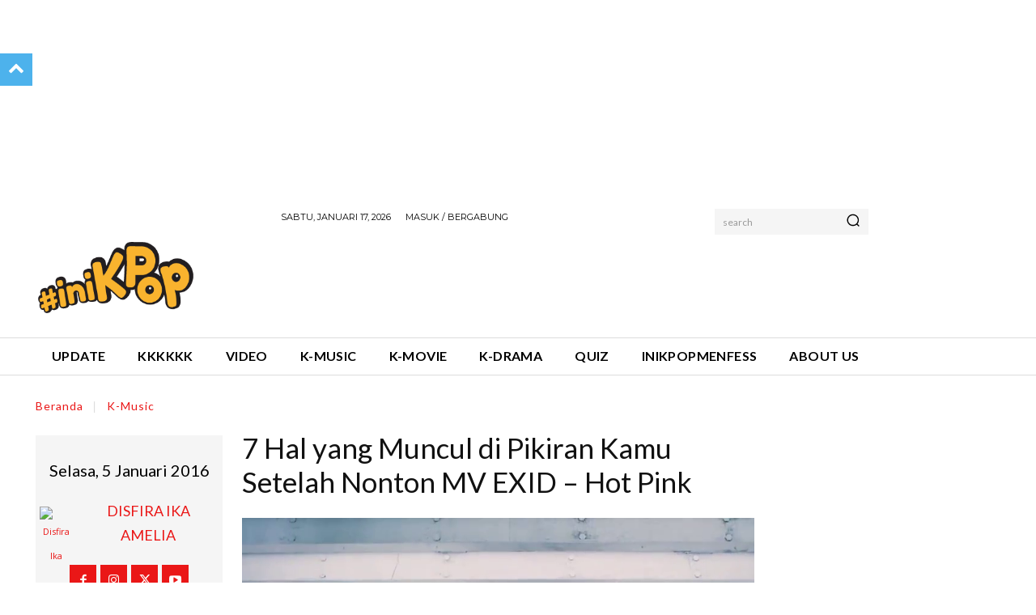

--- FILE ---
content_type: text/html; charset=utf-8
request_url: https://www.google.com/recaptcha/api2/aframe
body_size: -101
content:
<!DOCTYPE HTML><html><head><meta http-equiv="content-type" content="text/html; charset=UTF-8"></head><body><script nonce="UpszCFPx9xxHIHR_GxM8OQ">/** Anti-fraud and anti-abuse applications only. See google.com/recaptcha */ try{var clients={'sodar':'https://pagead2.googlesyndication.com/pagead/sodar?'};window.addEventListener("message",function(a){try{if(a.source===window.parent){var b=JSON.parse(a.data);var c=clients[b['id']];if(c){var d=document.createElement('img');d.src=c+b['params']+'&rc='+(localStorage.getItem("rc::a")?sessionStorage.getItem("rc::b"):"");window.document.body.appendChild(d);sessionStorage.setItem("rc::e",parseInt(sessionStorage.getItem("rc::e")||0)+1);localStorage.setItem("rc::h",'1768593254742');}}}catch(b){}});window.parent.postMessage("_grecaptcha_ready", "*");}catch(b){}</script></body></html>

--- FILE ---
content_type: text/css
request_url: https://inikpop.com/wp-content/themes/Newspaper-child/style.css
body_size: 569
content:
/*
Theme Name:     Newspaper Child theme
Theme URI: 		http://themeforest.net/user/tagDiv/portfolio
Description:    Child theme made by tagDiv
Author:         tagDiv
Author URI: 	http://themeforest.net/user/tagDiv/portfolio
Template:       Newspaper
Version:        9.0c
*/


/*  ----------------------------------------------------------------------------
    This file will load automatically when the child theme is active. You can use it
    for custom CSS.
*/

@media (max-width: 767px) {
	.vc_row {
	    margin-left: 0px !important;
	    margin-right: -15px;
	}
}


--- FILE ---
content_type: text/plain
request_url: https://www.google-analytics.com/j/collect?v=1&_v=j102&a=1427138037&t=pageview&_s=1&dl=https%3A%2F%2Finikpop.com%2F7-hal-yang-muncul-di-pikiran-kamu-setelah-nonton-mv-exid-hot-pink%2F&ul=en-us%40posix&dt=7%20Hal%20yang%20Muncul%20di%20Pikiran%20Kamu%20Setelah%20Nonton%20MV%20EXID%20-%20Hot%20Pink%20%7C%20iniKpop&sr=1280x720&vp=1280x720&_u=IEBAAEABAAAAACAAI~&jid=179095809&gjid=1238770732&cid=2029444366.1768593239&tid=UA-90913632-4&_gid=1462505186.1768593239&_r=1&_slc=1&z=1300045522
body_size: -449
content:
2,cG-5S8GG7W910